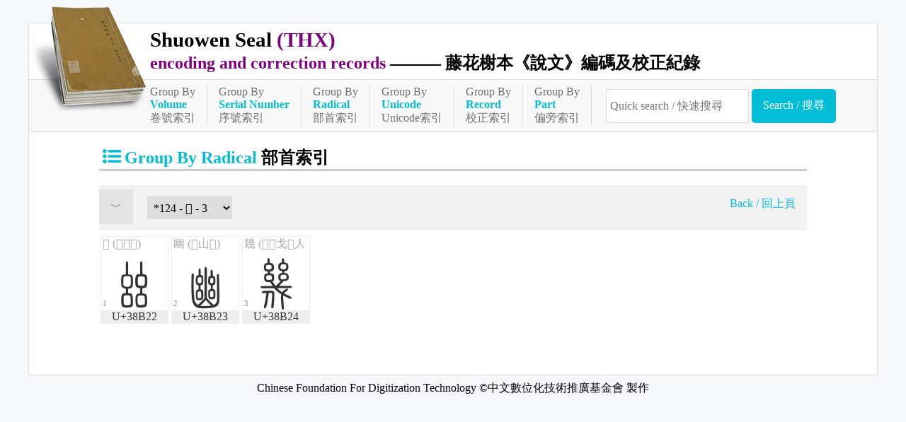

--- FILE ---
content_type: text/html;charset=UTF-8
request_url: https://seal.cmex.org.tw/indexR.jsp?ID=124
body_size: 27293
content:
<!DOCTYPE html>
<html lang="zh-Hant-TW" prefix="og: https://ogp.me/ns#">
<head>
<meta charset="UTF-8" />
<meta name="viewport" content="width=device-width, initial-scale=1, minimum-scale=1, maximum-scale=5" />
<!-- 簡介 -->
<title>[ 𢆶 ] - Group By Radical/部首索引 - Shuowen Seal (THX) - 藤花榭本《說文》</title>
<meta name="keywords" content="小篆,說文解字,藤花榭本,東漢,許慎,東京圖書館藏,嘉慶．丁卯,齊額勒布,大徐本,徐鉉" />
<meta name="theme-color" content="#02bdd6" />
<meta name="Description" content="Group By Radical / 部首索引 : [𢆶]" />
<meta name="copyright" content="CMEX中文數位化技術推廣基金會">
<meta name="subject" content="說文解字">
<meta name="rating" content="General">
<meta name="author" content="CMEX中文數位化技術推廣基金會">

<link rel="canonical" href="https://seal.cmex.org.tw/indexR.jsp?ID=124" />
<link href="favicon.ico" type="image/vnd.microsoft.icon" rel="shortcut icon" />
<link href="favicon.ico" type="image/vnd.microsoft.icon" rel="icon" />
<link href='img/icon.png' type='image/png' rel='apple-touch-icon' >
<link rel="stylesheet" href="./set.css" type="text/css" />
<!-- Global site tag (gtag.js) - Google Analytics -->
 
<script type="text/javascript" src="/func.js"></script>
<!--
<script async src="https://www.googletagmanager.com/gtag/js?id="></script>
<script>

window.dataLayer = window.dataLayer || [];
function gtag(){dataLayer.push(arguments);}
gtag('js', new Date());
gtag('config', '');
</script>
-->

</head>
<body																					>
<div class=fme12>



<header id=header>
<img src=img/icon.png alt=''>
<h1>
<a href=index.jsp><big>Shuowen Seal <purple>(THX)</purple></big><br/>
<purple>encoding and correction records</purple> 
<span>——— 藤花榭本《說文》編碼及校正紀錄</span></a>
</h1>
<nav>
<a href='indexV.jsp'>Group By<div><cyan>Volume</cyan></div>卷號索引</a><a href='indexS.jsp'>Group By<div><cyan>Serial Number</cyan></div>序號索引</a><a href='indexR.jsp'>Group By<div><cyan>Radical</cyan></div>部首索引</a><a href='indexU.jsp'>Group By<div><cyan>Unicode</cyan></div>Unicode索引</a><a href='indexE.jsp'>Group By<div><cyan>Record</cyan></div>校正索引</a><a href='indexI.jsp'>Group By<div><cyan>Part</cyan></div>偏旁索引</a><form action=search.jsp class=quick>
<input name=SN value="" aria-label="快速搜尋" placeholder="Quick search / 快速搜尋" required>
<input type=submit value="Search / 搜尋">
</form>
</nav>

</header>

<main id=main onClick="" onKeydown="return disableArrow(event);">
<section class='fme10' >
<h2><cyan>Group By Radical</cyan> <idiv>部首索引</idiv></h2>
<div class=bar>
<select name=ID onchange="this.chgPara()" class=nav><option value='1' >1 - 一 - 6</option>
<option value='2' >2 - 𠄞 - 10</option>
<option value='3' >3 - 示 - 80</option>
<option value='4' >4 - 三 - 2</option>
<option value='5' >5 - 王 - 4</option>
<option value='6' >6 - 玉 - 156</option>
<option value='7' >7 - 玨 - 4</option>
<option value='8' >8 - 气 - 3</option>
<option value='9' >9 - 士 - 5</option>
<option value='10' >10 - 丨 - 5</option>
<option value='11' >11 - 屮 - 10</option>
<option value='12' >12 - 艸 - 489</option>
<option value='13' >13 - 蓐 - 5</option>
<option value='14' >14 - 茻 - 4</option>
<option value='15' >15 - 小 - 3</option>
<option value='16' >16 - 八 - 13</option>
<option value='17' >17 - 釆 - 10</option>
<option value='18' >18 - 半 - 3</option>
<option value='19' >19 - 牛 - 48</option>
<option value='20' >20 - 犛 - 4</option>
<option value='21' >21 - 告 - 2</option>
<option value='22' >22 - 口 - 211</option>
<option value='23' >23 - 凵 - 1</option>
<option value='24' >24 - 吅 - 8</option>
<option value='25' >25 - 哭 - 2</option>
<option value='26' >26 - 走 - 86</option>
<option value='27' >27 - 止 - 15</option>
<option value='28' >28 - 癶 - 4</option>
<option value='29' >29 - 步 - 2</option>
<option value='30' >30 - 此 - 4</option>
<option value='31' >31 - 正 - 4</option>
<option value='32' >32 - 是 - 5</option>
<option value='33' >33 - 辵 - 161</option>
<option value='34' >34 - 彳 - 44</option>
<option value='35' >35 - 廴 - 4</option>
<option value='36' >36 - 㢟 - 2</option>
<option value='37' >37 - 行 - 13</option>
<option value='38' >38 - 齒 - 47</option>
<option value='39' >39 - 牙 - 5</option>
<option value='40' >40 - 足 - 96</option>
<option value='41' >41 - 疋 - 3</option>
<option value='42' >42 - 品 - 3</option>
<option value='43' >43 - 龠 - 6</option>
<option value='44' >44 - 冊 - 5</option>
<option value='45' >45 - 㗊 - 8</option>
<option value='46' >46 - 舌 - 4</option>
<option value='47' >47 - 干 - 3</option>
<option value='48' >48 - 𧮫 - 5</option>
<option value='49' >49 - 只 - 2</option>
<option value='50' >50 - 㕯 - 6</option>
<option value='51' >51 - 句 - 4</option>
<option value='52' >52 - 丩 - 3</option>
<option value='53' >53 - 古 - 3</option>
<option value='54' >54 - 十 - 9</option>
<option value='55' >55 - 卅 - 2</option>
<option value='56' >56 - 言 - 290</option>
<option value='57' >57 - 誩 - 5</option>
<option value='58' >58 - 音 - 7</option>
<option value='59' >59 - 䇂 - 4</option>
<option value='60' >60 - 丵 - 6</option>
<option value='61' >61 - 菐 - 4</option>
<option value='62' >62 - 𠬞 - 21</option>
<option value='63' >63 - 𠬜 - 4</option>
<option value='64' >64 - 共 - 3</option>
<option value='65' >65 - 異 - 3</option>
<option value='66' >66 - 舁 - 7</option>
<option value='67' >67 - 𦥑 - 3</option>
<option value='68' >68 - 䢅 - 5</option>
<option value='69' >69 - 爨 - 4</option>
<option value='70' >70 - 革 - 74</option>
<option value='71' >71 - 鬲 - 18</option>
<option value='72' >72 - 䰜 - 25</option>
<option value='73' >73 - 爪 - 6</option>
<option value='74' >74 - 丮 - 9</option>
<option value='75' >75 - 鬥 - 11</option>
<option value='76' >76 - 又 - 44</option>
<option value='77' >77 - 𠂇 - 2</option>
<option value='78' >78 - 史 - 3</option>
<option value='79' >79 - 支 - 3</option>
<option value='80' >80 - 𦘒 - 6</option>
<option value='81' >81 - 聿 - 4</option>
<option value='82' >82 - 畫 - 5</option>
<option value='83' >83 - 隶 - 4</option>
<option value='84' >84 - 臤 - 5</option>
<option value='85' >85 - 臣 - 4</option>
<option value='86' >86 - 殳 - 21</option>
<option value='87' >87 - 殺 - 5</option>
<option value='88' >88 - 𠘧 - 3</option>
<option value='89' >89 - 寸 - 7</option>
<option value='90' >90 - 皮 - 7</option>
<option value='91' >91 - 㼱 - 5</option>
<option value='92' >92 - 攴 - 83</option>
<option value='93' >93 - 教 - 5</option>
<option value='94' >94 - 卜 - 10</option>
<option value='95' >95 - 用 - 6</option>
<option value='96' >96 - 爻 - 2</option>
<option value='97' >97 - 㸚 - 4</option>
<option value='98' >98 - 𡕥 - 4</option>
<option value='99' >99 - 目 - 128</option>
<option value='100' >100 - 䀠 - 3</option>
<option value='101' >101 - 眉 - 3</option>
<option value='102' >102 - 盾 - 3</option>
<option value='103' >103 - 自 - 3</option>
<option value='104' >104 - 白 - 9</option>
<option value='105' >105 - 鼻 - 5</option>
<option value='106' >106 - 皕 - 3</option>
<option value='107' >107 - 習 - 2</option>
<option value='108' >108 - 羽 - 38</option>
<option value='109' >109 - 隹 - 51</option>
<option value='110' >110 - 奞 - 3</option>
<option value='111' >111 - 萑 - 6</option>
<option value='112' >112 - 𦫳 - 3</option>
<option value='113' >113 - 𥄕 - 4</option>
<option value='114' >114 - 羊 - 28</option>
<option value='115' >115 - 羴 - 3</option>
<option value='116' >116 - 瞿 - 2</option>
<option value='117' >117 - 雔 - 3</option>
<option value='118' >118 - 雥 - 4</option>
<option value='119' >119 - 鳥 - 139</option>
<option value='120' >120 - 烏 - 6</option>
<option value='121' >121 - 𠦒 - 6</option>
<option value='122' >122 - 冓 - 3</option>
<option value='123' >123 - 幺 - 3</option>
<option value='124' selected class='selected' >*124 - 𢆶 - 3</option>
<option value='125' >125 - 叀 - 6</option>
<option value='126' >126 - 玄 - 4</option>
<option value='127' >127 - 予 - 3</option>
<option value='128' >128 - 放 - 3</option>
<option value='129' >129 - 𠬪 - 12</option>
<option value='130' >130 - 𣦼 - 8</option>
<option value='131' >131 - 歺 - 38</option>
<option value='132' >132 - 死 - 5</option>
<option value='133' >133 - 冎 - 3</option>
<option value='134' >134 - 骨 - 26</option>
<option value='135' >135 - 肉 - 165</option>
<option value='136' >136 - 筋 - 5</option>
<option value='137' >137 - 刀 - 78</option>
<option value='138' >138 - 刃 - 5</option>
<option value='139' >139 - 㓞 - 3</option>
<option value='140' >140 - 丯 - 2</option>
<option value='141' >141 - 耒 - 8</option>
<option value='142' >142 - 角 - 45</option>
<option value='143' >143 - 竹 - 164</option>
<option value='144' >144 - 箕 - 7</option>
<option value='145' >145 - 丌 - 10</option>
<option value='146' >146 - 左 - 3</option>
<option value='147' >147 - 工 - 7</option>
<option value='148' >148 - 㠭 - 2</option>
<option value='149' >149 - 巫 - 3</option>
<option value='150' >150 - 甘 - 7</option>
<option value='151' >151 - 旨 - 8</option>
<option value='152' >152 - 曰 - 6</option>
<option value='153' >153 - 乃 - 4</option>
<option value='154' >154 - 丂 - 5</option>
<option value='155' >155 - 可 - 5</option>
<option value='156' >156 - 兮 - 2</option>
<option value='157' >157 - 号 - 8</option>
<option value='158' >158 - 亏 - 2</option>
<option value='159' >159 - 喜 - 4</option>
<option value='160' >160 - 壴 - 5</option>
<option value='161' >161 - 鼓 - 13</option>
<option value='162' >162 - 豈 - 3</option>
<option value='163' >163 - 豆 - 7</option>
<option value='164' >164 - 豊 - 2</option>
<option value='165' >165 - 豐 - 3</option>
<option value='166' >166 - 䖒 - 3</option>
<option value='167' >167 - 虍 - 12</option>
<option value='168' >168 - 虎 - 20</option>
<option value='169' >169 - 虤 - 2</option>
<option value='170' >170 - 皿 - 29</option>
<option value='171' >171 - 𠙴 - 2</option>
<option value='172' >172 - 去 - 3</option>
<option value='173' >173 - 血 - 18</option>
<option value='174' >174 - 丶 - 4</option>
<option value='175' >175 - 丹 - 5</option>
<option value='176' >176 - 青 - 3</option>
<option value='177' >177 - 井 - 7</option>
<option value='178' >178 - 皀 - 4</option>
<option value='179' >179 - 鬯 - 7</option>
<option value='180' >180 - 食 - 82</option>
<option value='181' >181 - 亼 - 7</option>
<option value='182' >182 - 會 - 4</option>
<option value='183' >183 - 倉 - 3</option>
<option value='184' >184 - 入 - 8</option>
<option value='185' >185 - 缶 - 23</option>
<option value='186' >186 - 矢 - 13</option>
<option value='187' >187 - 高 - 5</option>
<option value='188' >188 - 冂 - 7</option>
<option value='189' >189 - 𩫖 - 2</option>
<option value='190' >190 - 京 - 3</option>
<option value='191' >191 - 亯 - 6</option>
<option value='192' >192 - 㫗 - 6</option>
<option value='193' >193 - 畗 - 5</option>
<option value='194' >194 - 㐭 - 7</option>
<option value='195' >195 - 嗇 - 4</option>
<option value='196' >196 - 來 - 3</option>
<option value='197' >197 - 麥 - 15</option>
<option value='198' >198 - 夊 - 17</option>
<option value='199' >199 - 舛 - 5</option>
<option value='200' >200 - 舜 - 4</option>
<option value='201' >201 - 韋 - 22</option>
<option value='202' >202 - 弟 - 3</option>
<option value='203' >203 - 夂 - 6</option>
<option value='204' >204 - 久 - 1</option>
<option value='205' >205 - 桀 - 4</option>
<option value='206' >206 - 木 - 471</option>
<option value='207' >207 - 東 - 2</option>
<option value='208' >208 - 林 - 11</option>
<option value='209' >209 - 才 - 1</option>
<option value='210' >210 - 叒 - 3</option>
<option value='211' >211 - 之 - 2</option>
<option value='212' >212 - 帀 - 3</option>
<option value='213' >213 - 出 - 5</option>
<option value='214' >214 - 𣎵 - 7</option>
<option value='215' >215 - 生 - 6</option>
<option value='216' >216 - 乇 - 1</option>
<option value='217' >217 - 𠂹 - 2</option>
<option value='218' >218 - 𠌶 - 3</option>
<option value='219' >219 - 華 - 2</option>
<option value='220' >220 - 𥝌 - 3</option>
<option value='221' >221 - 稽 - 3</option>
<option value='222' >222 - 巢 - 2</option>
<option value='223' >223 - 桼 - 3</option>
<option value='224' >224 - 束 - 4</option>
<option value='225' >225 - 㯻 - 5</option>
<option value='226' >226 - 囗 - 30</option>
<option value='227' >227 - 員 - 3</option>
<option value='228' >228 - 貝 - 71</option>
<option value='229' >229 - 邑 - 187</option>
<option value='230' >230 - 𨛜 - 4</option>
<option value='231' >231 - 日 - 92</option>
<option value='232' >232 - 旦 - 2</option>
<option value='233' >233 - 倝 - 3</option>
<option value='234' >234 - 㫃 - 28</option>
<option value='235' >235 - 冥 - 2</option>
<option value='236' >236 - 晶 - 9</option>
<option value='237' >237 - 月 - 12</option>
<option value='238' >238 - 有 - 3</option>
<option value='239' >239 - 朙 - 3</option>
<option value='240' >240 - 囧 - 4</option>
<option value='241' >241 - 夕 - 13</option>
<option value='242' >242 - 多 - 5</option>
<option value='243' >243 - 毌 - 3</option>
<option value='244' >244 - 𢎘 - 6</option>
<option value='245' >245 - 𣐺 - 2</option>
<option value='246' >246 - 𠧪 - 6</option>
<option value='247' >247 - 齊 - 2</option>
<option value='248' >248 - 朿 - 3</option>
<option value='249' >249 - 片 - 8</option>
<option value='250' >250 - 鼎 - 5</option>
<option value='251' >251 - 克 - 3</option>
<option value='252' >252 - 彔 - 1</option>
<option value='253' >253 - 禾 - 102</option>
<option value='254' >254 - 秝 - 2</option>
<option value='255' >255 - 黍 - 10</option>
<option value='256' >256 - 香 - 3</option>
<option value='257' >257 - 米 - 49</option>
<option value='258' >258 - 毇 - 2</option>
<option value='259' >259 - 臼 - 8</option>
<option value='260' >260 - 凶 - 2</option>
<option value='261' >261 - 朩 - 3</option>
<option value='262' >262 - 𣏟 - 3</option>
<option value='263' >263 - 麻 - 4</option>
<option value='264' >264 - 尗 - 5</option>
<option value='265' >265 - 耑 - 1</option>
<option value='266' >266 - 韭 - 7</option>
<option value='267' >267 - 瓜 - 6</option>
<option value='268' >268 - 瓠 - 2</option>
<option value='269' >269 - 宀 - 90</option>
<option value='270' >270 - 宮 - 2</option>
<option value='271' >271 - 呂 - 4</option>
<option value='272' >272 - 穴 - 52</option>
<option value='273' >273 - 㝱 - 11</option>
<option value='274' >274 - 疒 - 109</option>
<option value='275' >275 - 冖 - 4</option>
<option value='276' >276 - 𠔼 - 4</option>
<option value='277' >277 - 冃 - 8</option>
<option value='278' >278 - 㒳 - 3</option>
<option value='279' >279 - 网 - 49</option>
<option value='280' >280 - 襾 - 5</option>
<option value='281' >281 - 巾 - 79</option>
<option value='282' >282 - 巿 - 4</option>
<option value='283' >283 - 帛 - 2</option>
<option value='284' >284 - 白 - 13</option>
<option value='285' >285 - 㡀 - 2</option>
<option value='286' >286 - 黹 - 6</option>
<option value='287' >287 - 人 - 277</option>
<option value='288' >288 - 𠤎 - 5</option>
<option value='289' >289 - 匕 - 10</option>
<option value='290' >290 - 从 - 3</option>
<option value='291' >291 - 比 - 3</option>
<option value='292' >292 - 北 - 2</option>
<option value='293' >293 - 丘 - 4</option>
<option value='294' >294 - 㐺 - 5</option>
<option value='295' >295 - 𡈼 - 5</option>
<option value='296' >296 - 重 - 3</option>
<option value='297' >297 - 臥 - 5</option>
<option value='298' >298 - 身 - 2</option>
<option value='299' >299 - 㐆 - 2</option>
<option value='300' >300 - 衣 - 130</option>
<option value='301' >301 - 裘 - 3</option>
<option value='302' >302 - 老 - 10</option>
<option value='303' >303 - 毛 - 13</option>
<option value='304' >304 - 毳 - 2</option>
<option value='305' >305 - 尸 - 29</option>
<option value='306' >306 - 尺 - 2</option>
<option value='307' >307 - 尾 - 4</option>
<option value='308' >308 - 履 - 7</option>
<option value='309' >309 - 舟 - 18</option>
<option value='310' >310 - 方 - 3</option>
<option value='311' >311 - 儿 - 6</option>
<option value='312' >312 - 兄 - 2</option>
<option value='313' >313 - 兂 - 3</option>
<option value='314' >314 - 皃 - 6</option>
<option value='315' >315 - 𠑹 - 2</option>
<option value='316' >316 - 先 - 2</option>
<option value='317' >317 - 禿 - 2</option>
<option value='318' >318 - 見 - 49</option>
<option value='319' >319 - 覞 - 3</option>
<option value='320' >320 - 欠 - 71</option>
<option value='321' >321 - 㱃 - 7</option>
<option value='322' >322 - 㳄 - 4</option>
<option value='323' >323 - 旡 - 4</option>
<option value='324' >324 - 頁 - 101</option>
<option value='325' >325 - 𦣻 - 2</option>
<option value='326' >326 - 面 - 6</option>
<option value='327' >327 - 丏 - 1</option>
<option value='328' >328 - 首 - 4</option>
<option value='329' >329 - 𥄉 - 2</option>
<option value='330' >330 - 須 - 5</option>
<option value='331' >331 - 彡 - 11</option>
<option value='332' >332 - 彣 - 2</option>
<option value='333' >333 - 文 - 4</option>
<option value='334' >334 - 髟 - 49</option>
<option value='335' >335 - 后 - 2</option>
<option value='336' >336 - 司 - 2</option>
<option value='337' >337 - 卮 - 3</option>
<option value='338' >338 - 卩 - 13</option>
<option value='339' >339 - 印 - 3</option>
<option value='340' >340 - 色 - 4</option>
<option value='341' >341 - 卯 - 2</option>
<option value='342' >342 - 辟 - 3</option>
<option value='343' >343 - 勹 - 18</option>
<option value='344' >344 - 包 - 3</option>
<option value='345' >345 - 茍 - 3</option>
<option value='346' >346 - 鬼 - 24</option>
<option value='347' >347 - 甶 - 4</option>
<option value='348' >348 - 厶 - 6</option>
<option value='349' >349 - 嵬 - 2</option>
<option value='350' >350 - 山 - 69</option>
<option value='351' >351 - 屾 - 2</option>
<option value='352' >352 - 屵 - 6</option>
<option value='353' >353 - 广 - 58</option>
<option value='354' >354 - 厂 - 31</option>
<option value='355' >355 - 丸 - 4</option>
<option value='356' >356 - 危 - 2</option>
<option value='357' >357 - 石 - 63</option>
<option value='358' >358 - 長 - 7</option>
<option value='359' >359 - 勿 - 3</option>
<option value='360' >360 - 冄 - 1</option>
<option value='361' >361 - 而 - 3</option>
<option value='362' >362 - 豕 - 23</option>
<option value='363' >363 - 㣇 - 10</option>
<option value='364' >364 - 彑 - 5</option>
<option value='365' >365 - 豚 - 3</option>
<option value='366' >366 - 豸 - 23</option>
<option value='367' >367 - 𤉡 - 2</option>
<option value='368' >368 - 易 - 1</option>
<option value='369' >369 - 象 - 3</option>
<option value='370' >370 - 馬 - 128</option>
<option value='371' >371 - 𢊁 - 6</option>
<option value='372' >372 - 鹿 - 32</option>
<option value='373' >373 - 麤 - 3</option>
<option value='374' >374 - 㲋 - 5</option>
<option value='375' >375 - 兔 - 6</option>
<option value='376' >376 - 萈 - 1</option>
<option value='377' >377 - 犬 - 92</option>
<option value='378' >378 - 㹜 - 3</option>
<option value='379' >379 - 鼠 - 23</option>
<option value='380' >380 - 能 - 1</option>
<option value='381' >381 - 熊 - 3</option>
<option value='382' >382 - 火 - 133</option>
<option value='383' >383 - 炎 - 9</option>
<option value='384' >384 - 黑 - 38</option>
<option value='385' >385 - 囪 - 4</option>
<option value='386' >386 - 焱 - 3</option>
<option value='387' >387 - 炙 - 4</option>
<option value='388' >388 - 赤 - 15</option>
<option value='389' >389 - 大 - 18</option>
<option value='390' >390 - 亦 - 2</option>
<option value='391' >391 - 夨 - 5</option>
<option value='392' >392 - 夭 - 4</option>
<option value='393' >393 - 交 - 3</option>
<option value='394' >394 - 尣 - 13</option>
<option value='395' >395 - 壺 - 2</option>
<option value='396' >396 - 壹 - 2</option>
<option value='397' >397 - 幸 - 8</option>
<option value='398' >398 - 奢 - 3</option>
<option value='399' >399 - 亢 - 3</option>
<option value='400' >400 - 夲 - 8</option>
<option value='401' >401 - 夰 - 5</option>
<option value='402' >402 - 亣 - 8</option>
<option value='403' >403 - 夫 - 3</option>
<option value='404' >404 - 立 - 21</option>
<option value='405' >405 - 竝 - 4</option>
<option value='406' >406 - 囟 - 5</option>
<option value='407' >407 - 思 - 2</option>
<option value='408' >408 - 心 - 299</option>
<option value='409' >409 - 惢 - 2</option>
<option value='410' >410 - 水 - 511</option>
<option value='411' >411 - 沝 - 5</option>
<option value='412' >412 - 瀕 - 2</option>
<option value='413' >413 - 𡿨 - 3</option>
<option value='414' >414 - 巜 - 2</option>
<option value='415' >415 - 川 - 13</option>
<option value='416' >416 - 泉 - 2</option>
<option value='417' >417 - 灥 - 3</option>
<option value='418' >418 - 永 - 2</option>
<option value='419' >419 - 𠂢 - 6</option>
<option value='420' >420 - 谷 - 10</option>
<option value='421' >421 - 仌 - 20</option>
<option value='422' >422 - 雨 - 62</option>
<option value='423' >423 - 雲 - 6</option>
<option value='424' >424 - 魚 - 113</option>
<option value='425' >425 - 𩺰 - 3</option>
<option value='426' >426 - 燕 - 1</option>
<option value='427' >427 - 龍 - 5</option>
<option value='428' >428 - 飛 - 3</option>
<option value='429' >429 - 非 - 5</option>
<option value='430' >430 - 卂 - 2</option>
<option value='431' >431 - 𠃉 - 4</option>
<option value='432' >432 - 不 - 2</option>
<option value='433' >433 - 至 - 7</option>
<option value='434' >434 - 西 - 5</option>
<option value='435' >435 - 鹵 - 3</option>
<option value='436' >436 - 鹽 - 3</option>
<option value='437' >437 - 戶 - 11</option>
<option value='438' >438 - 門 - 68</option>
<option value='439' >439 - 耳 - 37</option>
<option value='440' >440 - 𦣞 - 5</option>
<option value='441' >441 - 手 - 297</option>
<option value='442' >442 - 𠦬 - 2</option>
<option value='443' >443 - 女 - 258</option>
<option value='444' >444 - 毋 - 2</option>
<option value='445' >445 - 民 - 3</option>
<option value='446' >446 - 丿 - 5</option>
<option value='447' >447 - 𠂆 - 2</option>
<option value='448' >448 - 乁 - 3</option>
<option value='449' >449 - 氏 - 2</option>
<option value='450' >450 - 氐 - 4</option>
<option value='451' >451 - 戈 - 27</option>
<option value='452' >452 - 戉 - 2</option>
<option value='453' >453 - 我 - 4</option>
<option value='454' >454 - 亅 - 2</option>
<option value='455' >455 - 珡 - 6</option>
<option value='456' >456 - 乚 - 3</option>
<option value='457' >457 - 亡 - 6</option>
<option value='458' >458 - 匸 - 7</option>
<option value='459' >459 - 匚 - 24</option>
<option value='460' >460 - 曲 - 4</option>
<option value='461' >461 - 甾 - 8</option>
<option value='462' >462 - 瓦 - 29</option>
<option value='463' >463 - 弓 - 30</option>
<option value='464' >464 - 弜 - 5</option>
<option value='465' >465 - 弦 - 4</option>
<option value='466' >466 - 系 - 6</option>
<option value='467' >467 - 糸 - 288</option>
<option value='468' >468 - 素 - 8</option>
<option value='469' >469 - 絲 - 3</option>
<option value='470' >470 - 率 - 1</option>
<option value='471' >471 - 虫 - 175</option>
<option value='472' >472 - 䖵 - 38</option>
<option value='473' >473 - 蟲 - 10</option>
<option value='474' >474 - 風 - 18</option>
<option value='475' >475 - 它 - 2</option>
<option value='476' >476 - 龜 - 4</option>
<option value='477' >477 - 黽 - 19</option>
<option value='478' >478 - 卵 - 2</option>
<option value='479' >479 - 二 - 8</option>
<option value='480' >480 - 土 - 170</option>
<option value='481' >481 - 垚 - 3</option>
<option value='482' >482 - 堇 - 5</option>
<option value='483' >483 - 里 - 4</option>
<option value='484' >484 - 田 - 32</option>
<option value='485' >485 - 畕 - 3</option>
<option value='486' >486 - 黃 - 7</option>
<option value='487' >487 - 男 - 3</option>
<option value='488' >488 - 力 - 50</option>
<option value='489' >489 - 劦 - 6</option>
<option value='490' >490 - 金 - 217</option>
<option value='491' >491 - 幵 - 1</option>
<option value='492' >492 - 勺 - 2</option>
<option value='493' >493 - 几 - 5</option>
<option value='494' >494 - 且 - 3</option>
<option value='495' >495 - 斤 - 18</option>
<option value='496' >496 - 斗 - 17</option>
<option value='497' >497 - 矛 - 7</option>
<option value='498' >498 - 車 - 110</option>
<option value='499' >499 - 𠂤 - 3</option>
<option value='500' >500 - 𨸏 - 103</option>
<option value='501' >501 - 𨺅 - 6</option>
<option value='502' >502 - 厽 - 3</option>
<option value='503' >503 - 四 - 3</option>
<option value='504' >504 - 宁 - 2</option>
<option value='505' >505 - 叕 - 2</option>
<option value='506' >506 - 亞 - 2</option>
<option value='507' >507 - 五 - 2</option>
<option value='508' >508 - 六 - 1</option>
<option value='509' >509 - 七 - 1</option>
<option value='510' >510 - 九 - 3</option>
<option value='511' >511 - 禸 - 10</option>
<option value='512' >512 - 嘼 - 2</option>
<option value='513' >513 - 甲 - 2</option>
<option value='514' >514 - 乙 - 5</option>
<option value='515' >515 - 丙 - 1</option>
<option value='516' >516 - 丁 - 1</option>
<option value='517' >517 - 戊 - 3</option>
<option value='518' >518 - 己 - 4</option>
<option value='519' >519 - 巴 - 2</option>
<option value='520' >520 - 庚 - 1</option>
<option value='521' >521 - 辛 - 9</option>
<option value='522' >522 - 辡 - 2</option>
<option value='523' >523 - 壬 - 2</option>
<option value='524' >524 - 癸 - 2</option>
<option value='525' >525 - 子 - 19</option>
<option value='526' >526 - 了 - 3</option>
<option value='527' >527 - 孨 - 4</option>
<option value='528' >528 - 𠫓 - 5</option>
<option value='529' >529 - 丑 - 3</option>
<option value='530' >530 - 寅 - 2</option>
<option value='531' >531 - 卯 - 2</option>
<option value='532' >532 - 辰 - 3</option>
<option value='533' >533 - 巳 - 2</option>
<option value='534' >534 - 午 - 2</option>
<option value='535' >535 - 未 - 1</option>
<option value='536' >536 - 申 - 6</option>
<option value='537' >537 - 酉 - 81</option>
<option value='538' >538 - 酋 - 3</option>
<option value='539' >539 - 戌 - 1</option>
<option value='540' >540 - 亥 - 2</option>
</select>
<a href=/indexR.jsp>Back / 回上頁</a>
</div>

<section class=list><h3>Radical / 卷 [𢆶]</h3>
<a href='view.jsp?ID=2859' data-char='𢆶 (⿰幺幺)'><span class=seal2>夢</span><div>U+38B22 </div></a><a href='view.jsp?ID=2860' data-char='幽 (⿻山𢆶)'><span class=seal2>夣</span><div>U+38B23 </div></a><a href='view.jsp?ID=2861' data-char='幾 (⿹⿻戈𢆶人)'><span class=seal2>夤</span><div>U+38B24 </div></a></section>
</section>
</main>
</div>
<footer id=footer 10em>
<div class="copy">
Chinese Foundation For Digitization Technology 
<idiv>©中文數位化技術推廣基金會 製作</idiv>
</div>

</footer>
</body>
</html>



--- FILE ---
content_type: text/css
request_url: https://seal.cmex.org.tw/set.css
body_size: 9346
content:
@charset "UTF-8";

@font-face { font-family:'seal'; src:url(seal.ttf); }

@font-face {
    font-family: 'SWRadical';
    src: url('ccamc_shuowen_radicals-webfont.woff2') format('woff2'),
         url('ccamc_shuowen_radicals-webfont.woff') format('woff'),
         url('ccamc_shuowen_radicals-webfont.ttf') format('truetype');
    font-weight: normal;
    font-style: normal;
}

:root 
{
	--colorCy: #02bdd6;
	--colorCyL: #72edfe;
	--colorCyL2: #b8f6ff;

}

/* custom */


 left { display:block; text-align:left; }
 right { display:block; text-align:right; }
 
 requ { color:red; }
 idiv { display:inline-block; }
 
 
 purple { color:purple; }
.cyan, cyan { color:#02bdd6; }


 flex, .flex { display:flex !important; }
 idiv, .idiv { display:inline-block; }
 requ { color:red; }
 left, .left { display:block; text-align:left; }
 right, .right { display:block; text-align:right; }
 cen, .center { display:block; text-align:center; }
 nbr { white-space:nowrap; }
 
 img[title] { position:relative; }
 img[title]:after { content:attr(title); position:absolute; bottom:-1em; left:centet; }

/* element */

 * { -webkit-box-sizing: border-box; -moz-box-sizing: border-box; box-sizing: border-box; }
 body, td, th, input, select, option { font-family:'微軟正黑體', '正黑體'; }
 input, select, option { border:0; max-width:100%; padding:0 0.3em; font-size:1em; height:2em; vertical-align: middle; }
 select:hover, select:focus, input:hover, input:focus, textarea:hover, textarea:focus { background-color:#ffa; }

 a	{ text-decoration:none; color:#d70; }
 a:hover, a:focus	{ text-decoration:none; text-shadow:1px 1px #fff, 0.1em 0.1em 0.3em #000; }
 [data-replace], [data-href], [data-link] { cursor:pointer; }
 html[data -url] { cursor:initial; }
 form { display:inline; }
 table { border-collapse:collapse; }
 img { max-width:100vw; }

 input:out-of-range { color:red; font-weight:bold; }


 label[data-head] { display:inline-block; min-width:10em; margin:0.5em 1em 0.5em 0; }
 label[data-head]::before 
 { content:attr(data-head); display: inline-block; line-height:1.4; margin-right: 0.5em; padding:0 0.4em;
 border-radius:1em; background:var(--colorR); text-align:center; color:#ffffff; }

[data-pre]::before { content:attr(data-pre); color:#888888; font-size:0.75em; }

:-webkit-autofill, :-webkit-autofill:hover, :-webkit-autofill:focus
{ -webkit-text-fill-color: #008; text-shadow: 1px 1px 2px #000000; }


.hide, section>h3, section>h4, nav>h3, nav>h4
 { position:absolute; left:-1000vw; top:-100vh; background-color:#000; color:#fff; }
.hide:focus { left:0; top:5px; color:#fff; background:#000; }

 form>table>tbody th { border -bottom:1px solid #000; }
 form>table>tbody td {}
 form>table>tbody td>input, form>table>tbody td>textarea, form>table>tbody td>select
{ width:100%; border:2px solid #000; border-radius:0.3em; }
 form>table td>textarea { height:8em; }

 details { text-align:left; }

/*  */
 
.fme12 { width:1200px; max-width:95vw; margin:auto; }
.fme10 { width:1000px; max-width:95vw; margin:auto; }
.fme8 { width:800px; max-width:95vw; margin:auto; }
 body { background:#f5f8fa; }
 body>div { max-width:99vw; margin:2em auto; background-color:#fff; border:1px solid #ddd; }
 h1 { margin:0; padding:0.3em 0; font-size:1.5em; color:#000; text-shadow:1px 1px 4px #fff; }
 h1>a { color:#000; }
 h1>span { font-weight:normal; }
 
 section>h2 { border-bottom:solid 3px #ccc; }
 h2::before { content:url(img/h2.png); margin:0.2em; }
.fme8>h2::before { content:url(img/news.png); margin:0.2em; }

/* header */

 body { margin-top:2em; }
 header>img { float:left; margin-top:-2em; }
 header>nav { background-color:#f8f8f8; padding:0.5em; border:1px solid #ddd; border-width:1px 0; }
 header>nav>a { display:inline-block; margin-right:1em; padding-right:1em; border-right:1px solid #ddd; color:#707070; vertical-align:middle; }
 header>nav>a cyan { font-weight:bold; }
 header>nav form { display:inline -block; vertical-align:middle; }
 
 header input { border:1px solid #ddd; height:3em; }
 header input[type=submit] { border:0; border-radius:0.3em; background-color:var(--colorCy); color:#fff; }
 
.quick input:first-child { w idth:20em; max-width:50%; }
.quick input[type=submit] { padding:0 1em; }

 main { padding-bottom:4em; }

/* index */

.index {  }
.index>a { display:inline-block; width:45%; margin:0.3em; line-height:3; background-color:#f2f2f2; color:#666; font-size:1.125em; }
.index>a:hover { background-color:var(--colorCyL2); }
.index>a::before { content:'〉'; display:inline-block; margin-right:1em; padding:1em; line-height:1; background-color:#e4e4e4; color:#666; }

.index2 { counter-reset: section; }
.index2>a { display:inline-block; position:relative;
 font-size:3em; width:1.5em; margin:0.25em; border:1px solid #d7d7d7; text-align:center; line-height:1.5; color:#000;
 font- family:SWRadical, 'Seal'; }
.index2>a:hover { background-color:var(--colorCyL2); }
.index2>a::before { position:absolute; right:2px; top:2px; counter-increment:section; content:counter(section); line-height:1; font-size:0.3em; color:#00f; }
.index2>a[data-num]::after { content:'(' attr(data-num) ')'; position:absolute; right:2px; bottom:2px; line-height:1; font-size:0.3em; color:#aaa; }

 select.nav::before { content:'﹀'; background-color:#e4e4e4; }


.list { counter-reset: section; }
.list>a { display:inline-block; position:relative; width:9.6%; margin:0.5em 0.2%; border:1px solid #eee; vertical-align:top; text-align:center; color:#333; }
.list>a>div { background-color:#eee; }
.list>a>img { max-width:5em; height:5em; margin-top:0.3em; }
.list>a:hover { background-color:var(--colorCyL2); }
.list>a::before { position:absolute; left:2px; top:0; width:90%; content:attr(data-char); color:#aaa; white-space:nowrap; overflow:hidden; text-align:left; }
.list>a::after { position:absolute; left:2px; bottom:2em; counter-increment:section; content:counter(section); color:#88f; font-size:0.7em; }

.bar { background-color:#f2f2f2; padding:1em; }
.bar>a { float:right; color:var(--colorCy); }
.bar::before { content:'﹀'; background-color:#e4e4e4; margin:-1em 1em -1em -1em; padding:1em; color:#666; }

.log { width:100%; }
.log tbody>tr>td:not([colspan]):first-child { width:7em; }

/* view */

.view>div>* { margin:0.5em; border:1px solid #f2f2f2; text-align:center; }
.view>div h3 { position:initial; margin:0; padding:0.7em; background-color:#e4e4e4; color:#666; font-size:1em; }
.view>div>div { max-width:100%; overflow:auto; }
.view>div:first-child>section>img { margin-top:0.5em; height:10em; vertical-align:middle; }
.view>div:first-child>section>a { font-size:2em; }

.view>div table { width:100%; }
.view>div table>caption { background-color:#e4e4e4; padding:0.7em; }
.view>div table tr>* { border:1px solid #f2f2f2; padding:0.7em; }
.view>div table tr>th { background-color:#f2f2f2; }
.view>div table tr>th>label { display:block; }
.view>div table tr>th[scope=row] { max-width:13em; }
.view>div table tr>th+td { text-align:left; }
.view>div table td { position:relative; }

.view .ori span { position:absolute; display:inline-block; top:0; background:#f004; width:16.6%; height:100%; }
.view .ori a { display:block; overflow:hidden; }
.view .ori a img { width:1050px; margin:-120px -150px -70px -150px; }
.view .ori a img.p1 { width:300%; max-width:inherit; margin:-44% 0 -23% -50%; }
.view .ori a img.p2 { width:300%; max-width:inherit; margin:-44% 0 -23% -145%; }
.seal, .seal2 { font-size:10em; font-family:'Seal'; }
.seal2 { display:block; margin-top:0.3em; font-size:5em; line-height:1; }

 details { border:1px dashed #888; margin:0.5em; padding:0.5em; }
 details summary { border-bottom:3px double #444; margin-bottom:1em; }
 details summary:hover { cursor:pointer; background-color:#ffc; }


@keyframes showBtn
{
    from { bottom:-200px;}
    to { bottom:20px; }
}

@keyframes closeBtn
{
    from { bottom:20px; }
    to { bottom:-200px;}
}

/* foot */

.copy { padding:0.5em; text-align:center; }



@media screen and (max-width:1300px)
{

}

@media screen and (max-width: 700px)
{
	flex, .flex { flex-direction: column; }

	header>img { float:initial; margin-bottom:-6em; }
	header>nav>a { width:50%; margin:0.5em 0;  }

	.index>a { width:100%; }

	.list>a { width:32%; }
	
	.copy { font-size:4vw; }
	
	.view>div table td>img { max-width:90vw; clip; }
}
@media screen and (max-width: 640px)
{


}

@media print
{
	body>header, footer, section#headSearch, aside, #mainContent nav, #goTop, .noPrint, audio, .play
	{ display:none !important; }
}


.jjDialog {  }
.jjDialog aside{  }
.jjDialog header{ background-color:#789431; color:#ffffff; font-size:1.5em; font-weight:bold; }
.jjDialog header::before { content:''; display: inline-block;
 background-image:url(img/user.png); background-size:1em; background-size: contain; background-repeat: no-repeat;
 width:1.5em; height: 1.2em; vertical-align: middle; }
.jjDialog main{  }
.jjDialog footer { background-color:#888888; }
.jjDialog footer input{ }


@keyframes showMenu
{
    from { left:-200px;}
    to { left:0px; }
}

@keyframes closeMenu
{
    from { left:0px; }
    to { left:-200px;}
}

